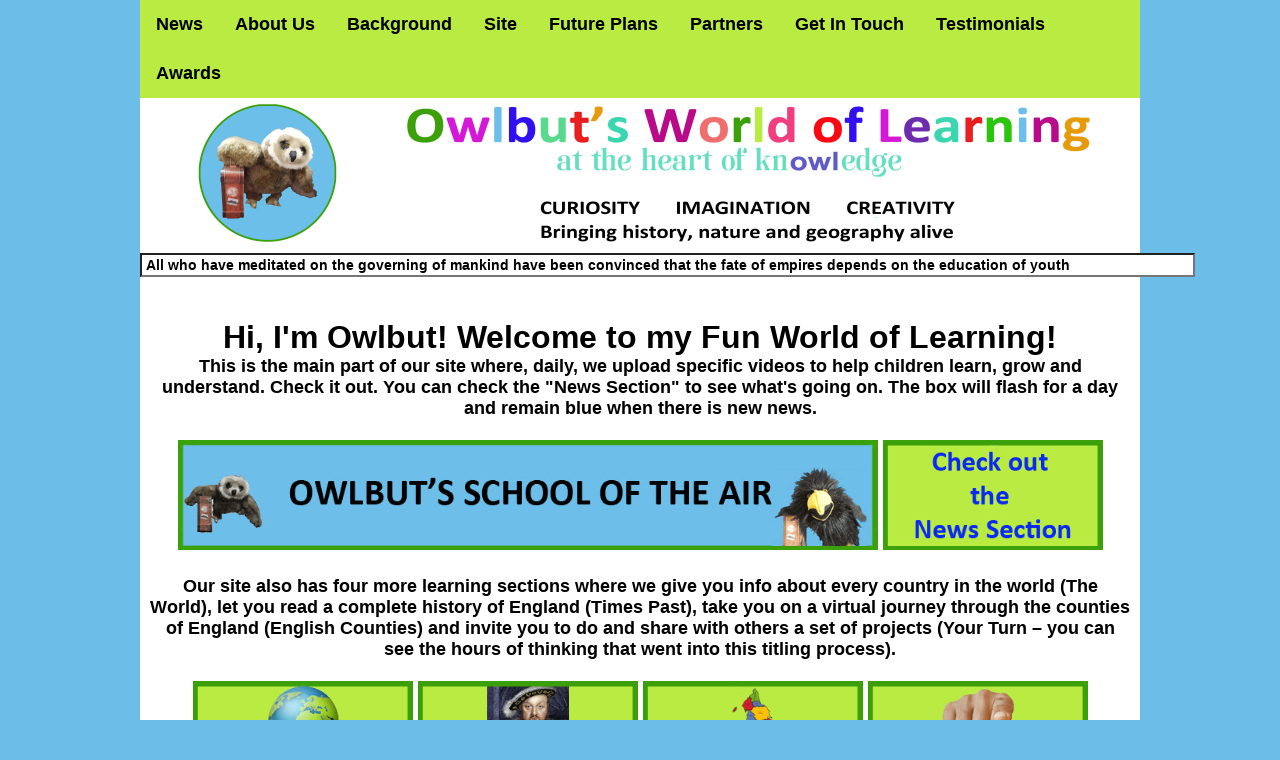

--- FILE ---
content_type: text/html
request_url: https://owlbut.co.uk/
body_size: 3936
content:
<!DOCTYPE html PUBLIC "-//W3C//DTD XHTML 1.0 Strict//EN"
        "https://www.w3.org/TR/xhtml1/DTD/xhtml1-strict.dtd">
<html xmlns="https://www.w3.org/1999/xhtml">

<head>
<title></title>
<meta https-equiv="Content-Type" content="text/html;charset=iso-8859-1" />
<meta name="description" content="Learning and Knowledge" />
<meta name="keywords" content="learning, nature, home education, knowledge, history, geography, history of england, europe, countries of europe" />
<meta name="author" content="Richard Rowland" />
<link rel="stylesheet" type="text/css" href="https://www.owlbut.co.uk/css/front23.css" />
<link rel="icon" 
      type="image/png" 
      href="https://www.owlbut.co.uk/myicon.png" />

<script type="text/javascript" src="jquery-1.2.2.pack.js"></script>

<style type="text/css">

#overlappopup{ /*don't change id name */
position: absolute; /*don't change position property */
z-index: 1000;
background: white;
border: 12px solid black;
padding: 10px;
left: 0;
top: 0;
visibility: hidden;
}

</style>

<script type="text/javascript" src="overlapviewer.js">

/***********************************************
* Overlap Image Viewer script- by JavaScript Kit (www.javascriptkit.com)
* This notice must stay intact for usage
* Visit JavaScript Kit at http://www.javascriptkit.com/ for this script and 100s more
***********************************************/

</script>

<style>
body {
  margin: 0;
  padding: 0;
}

h2, p {
  margin: 0px;
}

ul {
  list-style-type: none;
  margin: 0;
  padding: 0;
  overflow: hidden;
  background-color: #baeb42;
}

li {
  float: left;
}

li a, .dropbtn {
  display: inline-block;
  color: black;
  text-align: center;
  padding: 14px 16px;
  text-decoration: none;
}

li a:hover, .dropdown:hover .dropbtn {
color: red;
font-weight: bold;
font-style: none;
text-decoration: none;

}

li.dropdown {
  display: inline-block;
}

.dropdown-content {
  display: none;
  position: absolute;
  background-color: #f9f9f9;
  min-width: 160px;
  box-shadow: 0px 8px 16px 0px rgba(0,0,0,0.2);
  z-index: 1;
}

.dropdown-content a {
  color: black;
  padding: 12px 16px;
  text-decoration: none;
  display: block;
  text-align: left;
}

.dropdown-content a:hover {background-color: #f1f1f1;}

.dropdown:hover .dropdown-content {
  display: block;
}
</style>

</head>


<body>

<div>
<div id="whole">


<h2>

<ul>
<center>  <li><a href="https://www.owlbut.co.uk/news/current.shtml">News</a></li>
 <li><a href="https://www.owlbut.co.uk/about/us.shtml">About Us</a></li>
 <li><a href="https://www.owlbut.co.uk/about/background.shtml#">Background</a></li>
 <li><a href="https://www.owlbut.co.uk/about/site.shtml#">Site</a></li>
 <li><a href="https://www.owlbut.co.uk/about/growingsite.shtml#">Future Plans</a></li>
 <li><a href="https://www.owlbut.co.uk/about/partners.shtml#">Partners</a></li>
 <li><a href="https://www.owlbut.co.uk/contact.shtml#">Get In Touch</a></li>
 <li><a href="https://www.owlbut.co.uk/about/testimonial.shtml#">Testimonials</a></li>
 <li><a href="https://www.owlbut.co.uk/about/awards.shtml#">Awards</a></li>
  </li></center>

</ul>


<a href="https://www.owlbut.co.uk/index.html">
<img src="https://www.owlbut.co.uk/banners.jpg"  height="150" width="1000" alt="Banner" /></a>

<center><form name="scriptform"><center><input name="scriptinput" size=115 style="font:Verdana;font-weight:bold;font-size:14px;padding:2px 4px;background-color:#ffffff;"> </form></center>

<script> 
//Satirical Punch Line Script- by javascriptkit.com (text by Colin Lingle)
//Visit JavaScript Kit (https://javascriptkit.com) for script
//Credit must stay intact for use

quotes = new Array();

quotes[0]="It is the supreme art of the teacher to awaken joy in creative expression and knowledge. - Einstein"
quotes[1]="The important thing is not to stop questioning. Curiosity has its own reason for existing. - Einstein"
quotes[2]="Information is not knowledge. - Einstein"
quotes[3]="Anyone who has never made a mistake has never tried anything new. - Einstein"
quotes[4]="Only those who attempt the absurd can achieve the impossible. - Einstein"
quotes[5]="The true sign of intelligence is not knowledge but imagination. - Einstein"
quotes[6]="All who have meditated on the governing of mankind have been convinced that the fate of empires depends on the education of youth" 
quotes[7]="Education is the most powerful weapon which you can use to change the world. - Mandela"
quotes[8]="The man who can make hard things easy is the educator. - Emerson"
quotes[9]="The real voyage of discovery consists not in seeking new landscapes but in having new eyes. - Proust"
quotes[10]="The art of teaching is the art of assisting discovery. - van Doren"
quotes[11]="Discovery consists in seeing what everyone else has seen and thinking what no one else has thought. - Szent-Gyorgyi"
quotes[12]="Life is about making an impact, not an income. - Mckuen"
quotes[13]="Don�t tell me how educated you are, tell me how much you travelled - Mohammed"
quotes[14]="We don't stop playing because we grow old; We grow old because we stop playing! - Shaw"
quotes[15]="The world is a book and those who do not travel read only a page. - St Augustine"
quotes[16]="If you think education is expensive, try ignorance"
quotes[17]="The whole purpose of education is to turn mirrors into windows. - Harris"
quotes[18]="Laughter is the shortest distance between two people. - Borge"
quotes[19]="The cure for boredom is curiosity. There is no cure for curiosity."
quotes[20]="Among those I like or admire I find no common denominator; among those I love I can: they all make me laugh. - Auden"
quotes[21]="Even genius fails.  The difference between him and us is that he tries again or goes in a different direction. - McKuen"
quotes[22]="The only reason some people get lost in their thoughts is because it is unfamiliar territory"
quotes[23]="People have the right to be stupid; some people abuse that privilege"
quotes[24]="The most important thing in communication is to hear what isn't being said. - Drucker"
quotes[25]="Man's mind, once stretched by a new idea, never regains its original dimensions � Holmes"
quotes[26]="Most people would sooner die than think; in fact they do so. � Russell"
quotes[27]="Do not go where the path may lead; go instead where there is no path and leave a trail. � Emerson"
quotes[28]="How wonderful it is that nobody need wait a single moment before starting to improve the world. � Frank"
quotes[29]="Don't take life too seriously, you won't get out alive."
quotes[30]="I don't suffer from insanity.  I enjoy every minute of it."
quotes[31]="The difference between genius and stupidity is that genius has its limits. � Einstein"
quotes[32]="All true learning is experience, everything else is just information. - Einstein"
quotes[33]="A people without the knowledge of their past history, origin and culture is like a tree without roots. - Garvey"
quotes[34]="Travel, in the younger sort, is a part of education; in the elder, a part of experience. - Bacon"
quotes[35]="Remember you are unique, just like everyone else"
quotes[36]="Learning is for life and life is for learning. - Rowland"
quotes[37]="Nine tenths of education is encouragement. - France"
quotes[38]="The whole art of teaching is only the art of awakening the natural curiosity of young minds for the purpose of satisfying it afterwards"
quotes[39]="A child educated only at school is an uneducated child. - Santayana"
quotes[40]="Too often I would hear men boast of the miles covered that day, rarely of what they had seen. � L�Amour"
quotes[41]="Education is too important to be left solely to the educators. - Keppel"
quotes[42]="Do not let what you cannot do interfere with what you can do. - Wooden"
quotes[43]="You were born to be real, not perfect. - McKuen"
quotes[44]="There are some people who live in a dream world, and there are some who face reality; and there are those who turn one into the other"
quotes[45]="Success is not in what you have but who you are. - McKuen"
quotes[46]="Do not let what you cannot do interfere with what you can do. - Wooden"
quotes[47]="The greatest project you'll ever work on is yourself. - McKuen"
quotes[48]="If you�re not prepared to be wrong, you�ll never come up with anything original. - Robinson"
quotes[49]="To be creative you actually have to do something. - Robinson"
quotes[50]="For most of us the problem isn�t that we aim too high and fail. It�s just the opposite: we aim too low and succeed. - Robinson"
quotes[51]="I believe this passionately: that we don't grow into creativity, we grow out of it. Or rather, we get educated out if it. - Robinson"
quotes[52]="The answer is to personalise and customise education to the needs of each child and community. There is no alternative. - Robinson"
quotes[53]="Learning happens in the minds and souls, not in the databases of multiple-choice tests. - Robinson"
quotes[54]="What you do for yourself dies with you when you leave this world, what you do for others lives on forever. - Robinson"
quotes[55]="Creativity is as important as literacy. - Robinson"
quotes[56]="Success is not the key to happiness. Happiness is the key to success. If you love what you are doing, you will be successful. - McKuen"
quotes[57]="We ought to be celebrating our differences not our sameness. - McKuen"
function randomdisplay(){
randomquote=quotes[Math.floor(Math.random()*quotes.length)]
document.scriptform.scriptinput.value=randomquote
}

setTimeout("randomdisplay()",100)

</script>
<br />

<h1>
</font><center><b><font size="6">Hi, I'm Owlbut! Welcome to my Fun World of Learning!</b></center>
</font color="black"><b>
<p style="margin:0px 10px 0px 10px"><font size="4">
<center>This is the main part of our site where, daily, we upload specific videos to help children learn, grow and understand. Check it out.
You can check the "News Section" to see what's going on. The box will flash for a day and remain blue when there is new news.
<center><br /><a href="https://www.owlbut.co.uk/schooloftheair.shtml"><img src="https://www.owlbut.co.uk/newbanner.gif" height="110" width="700" alt="titles" /></a>
<a href="https://www.owlbut.co.uk/news/current.shtml"><img src="https://www.owlbut.co.uk/newsflash.gif" height="110" width="220" alt="titles" /></a></center>
<br />
</font color="black"><b>
<font size="4">
Our site also has four more learning sections where we give you info about every country in the world (The World), let you read a complete history 
of England (Times Past), take you on a virtual journey through the counties of England (English Counties) and invite you to do 
and share with others a set of projects (Your Turn � you can see the hours of thinking that went into this titling process).
<br /><br /><center><a href="https://www.owlbut.co.uk/world.shtml"><img src="https://www.owlbut.co.uk/theworld2.jpg" height="110" width="220" alt="titles" />
<a href="https://www.owlbut.co.uk/timespast.shtml"><img src="https://www.owlbut.co.uk/timespast2.jpg" height="110" width="220" alt="titles" />
<a href="https://www.owlbut.co.uk/counties.shtml"><img src="https://www.owlbut.co.uk/englishcounties2.jpg" height="110" width="220" alt="titles" />
<a href="https://www.owlbut.co.uk/yourturn.shtml"><img src="https://www.owlbut.co.uk/yourturn2.jpg" height="110" width="220" alt="titles" /></center></a>

<center><img src="https://www.owlbut.co.uk/break.jpg" style="margin: 0px 0px 0px 0px" height="3" width="980" alt="Break" /></center>


</h1>
<div class="footer">
<img src="https://www.owlbut.co.uk/footer.jpg" height="50" width="400" alt="footer" /><a href="https://www.owlbut.co.uk/legal.shtml"><img src="https://www.owlbut.co.uk/legalbits.jpg" height="50" width="600" alt="legalbits" />

</div>

</h2>
</div>
</div>

</body>

</html>

--- FILE ---
content_type: text/css
request_url: https://www.owlbut.co.uk/css/front23.css
body_size: 488
content:
#whole 
{
width: 1000px;
margin: auto;
}

body 
{
background-color: rgb(108,190,233);
font-family: "Calibri", sans-serif;
font-size: 18px;
color: black;
text-align: justify;
}

a 
{
color: blue;
font-weight: bold;;
text-align: center;
text-decoration: none;
font-style: none;
}

a:hover 
{
color: red;
font-weight: bold;
font-style: none;
text-decoration: none;

}

a.class1 {color: rgb(99,41,128);}
a.class1:link  {text-decoration: none; color: rgb(99,41,128);}
a.class1:hover {text-decoration: none; color: red}
a.class1:active {text-decoration: none; color: rgb(99,41,128);}


a.class2 {color: rgb(237,68,51);}
a.class2:link {text-decoration: none; color: rgb(237,68,51);}
a.class2:hover {text-decoration: none; color: red}
a.class2:active {text-decoration: none; color: rgb(237,68,51);}

a.class3 {color: rgb(29,130,249);}
a.class3:link  {text-decoration: none; color: rgb(29,130,249);}
a.class3:hover {text-decoration: none; color: red}
a.class3:active {text-decoration: none; color: rgb(29,130,249);}


a.class4 {color: rgb(236,88,247);}
a.class4:link {text-decoration: none; color: rgb(236,88,247);}
a.class4:hover {text-decoration: none; color: red}
a.class4:active {text-decoration: none; color: rgb(236,88,247);}

}

img
{
border: none; 
}



.image
{
float: left;
padding: 5px;
 
}

.image1
{
float: left;
padding: 5px;
 
}

img.floatLeft 
{ 
    float: left; 
    margin: 5px 15px 5px 15px; 
}

img.floatRight 
{ 
    float: right; 
    margin: 0px 15px 5px 15px; 
}

.topnav {
  overflow: hidden;
   background-color: rgb(246,253,22);
}

.topnav a {
  float: left;
  color: white;
  text-align: justify;
  padding: 10px 10px;
  text-decoration: none;
  font-size: 17px;
}



.topnav a.active {
 
  color: rgb(0,0,0);
}

.topnav a.active1 {
  
  color: rgb(0,0,0);
}

.topnav a.active2 {
  
  color: rgb(0,0,0);
}

.topnav a.active3 {
  
  color: rgb(0,0,0);
}

.topnav a.active4 {
  
  color: rgb(0,0,0);
}

.topnav a.active5 {
  
  color: rgb(0,0,0);
}

.topnav a.active6 {
  
  color: rgb(0,0,0);
}

.topnav a.active7 {
  
  color: rgb(0,0,0);
}



.topnav a:hover 
{
color: red;
  background-color: rgb(246,253,22);
}

.bottomnav {
  overflow: hidden;
   background-color: rgb(246,253,22);
}

.bottomnav a {
  float: left;
  color: red;
  text-align: justify;
  padding: 14px 16px;
  text-decoration: none;
  font-size: 16px;
}



.bottomnav a.active {
 
  color: rgb(0,0,0);
}

.bottomnav a.active1 {
  
  color: rgb(0,0,0);
}

.bottomnav a.active2 {
  
  color: rgb(0,0,0);
}

.bottomnav a.active3 {
  
  color: rgb(0,0,0);
}

.bottomnav a.active4 {
  
  color: rgb(0,0,0);
}

.bottomnav a.active5 {
  
  color: rgb(0,0,0);
}

.bottomnav a.active6 {
  
  color: rgb(0,0,0);
}

.bottomnav a:hover 
{
color: red;
  background-color: rgb(246,253,22);
}

h1 
{
color: black;
text-align: justify;
font-size: 16px;
clear: both;
padding: 10px;
background-color: rgb(255,255,255);
}


h2 
{
color: black;
font-weight: normal;
text-align: justify;
font-size: 18px;
clear: both;
padding: 0px;
background-color: rgb(255,255,255);
}


#mainleft  
{
width: 440px;
background-color: rgb(255,255,255);
margin: 5px;
padding: 5px;
float: left;
}

#mainright  
{
width: 440px;
background-color: rgb(255,255,255);
margin: 5px;
padding: 5px;
float: left;
}

#centre  
{
width: 980px;
height: 800px;
background-image: url(https://www.owlbut.co.uk/centrepic.jpg);
margin: 5px;
padding: 5px;
float: center;
}

#footleft 
{
width: 450px;
background-color: rgb(255,255,255);
margin: 5px;
padding: 5px;
float: left;
}



.footer
{
width: 1000px;
float: left;
}

--- FILE ---
content_type: application/javascript
request_url: https://owlbut.co.uk/overlapviewer.js
body_size: 842
content:
//Overlap Image Viewer (March 2nd, 08'): By JavaScript Kit: http://www.javascriptkit.com

var overlapviewer={

	thumbclass: "jkimagelarge", //Shared css class name to apply efect to
	startopacity: 1, //Opacity of element before mouse moves over it
	endopacity: 0.5, //Opacity of element when mouse is over it (and showing enlarged image)
	increment: 0.1, //Amount of opacity to increase after each iteration (suggestion: 0.1 or 0.2)
	loadingmsg: "Loading Image. Please Wait...",

	isContained:function(m, e){
		var e=window.event || e
		var c=e.relatedTarget || ((e.type=="mouseover")? e.fromElement : e.toElement)
		while (c && c!=m)try {c=c.parentNode} catch(e){c=m}
		if (c==m)
			return true
		else
			return false
	},

	dim_and_reveal:function(e, t, config){
		var windowsize={w: $(window).width(), h: $(window).height()}
		var scrollpoint={x: e.pageX-e.clientX, y: e.pageY-e.clientY}
		$(t).fadeTo('normal', overlapviewer.endopacity, function(){
			config.$popupdiv.html('<img id="jkpopupimage" src="'+t.getAttribute('targetimage')+'" border="0" />')
			var isimglink=t.childNodes.length==1 && t.firstChild.tagName=="IMG" //see if anchor object is image link
			var $target=(isimglink)? $(t.firstChild) : $(t)
			var targetcoord=$target.offset()
			$('#jkpopupimage').one('load', function(){
				var popupdiv=config.$popupdiv.get(0)
				targetcoord.left=(windowsize.w < targetcoord.left-scrollpoint.x+popupdiv.offsetWidth)? targetcoord.left-popupdiv.offsetWidth+$target.width() : targetcoord.left
				config.$popupdiv.css({left: targetcoord.left, top: targetcoord.top, visibility: 'visible'})
			})
		})
	},

	undim_and_hide:function(e, t, config){
		$(t).fadeTo('normal', overlapviewer.startopacity)
		config.$popupdiv.empty().css({left:0, top:0, visibility: 'hidden'})
	},

	init:function(config){
		$(document).ready(function(){
			config.$thumbnails=$('.'+overlapviewer.thumbclass)
			config.$popupdiv=$('<div id="overlappopup"></div>').prependTo('body')
			config.$thumbnails.each(function(index){
				$(this).attr('targetimage', this.getAttribute('title')).attr('title', '') //save url to enlarged image in custom 'targetimage' attribute
				$(this).bind('mouseenter', function(e){
					if (!overlapviewer.isContained(config.$popupdiv.get(0), e)) //check if mouse accidently entered pop up div
						overlapviewer.dim_and_reveal(e, this, config)
				})
				$(this).bind('mouseleave', function(e){
					if (!overlapviewer.isContained(config.$popupdiv.get(0), e))  //check if mouse accidently entered pop up div
						overlapviewer.undim_and_hide(e, this, config)
				})
			}) //end each loop
			config.$popupdiv.bind('mouseleave', function(e){
				config.$thumbnails.stop().fadeTo('normal', overlapviewer.startopacity)
				config.$popupdiv.empty().css({left:0, top:0, visibility: 'hidden'})
			})
		}) //end document.ready
	}
}

overlapviewer.init({})